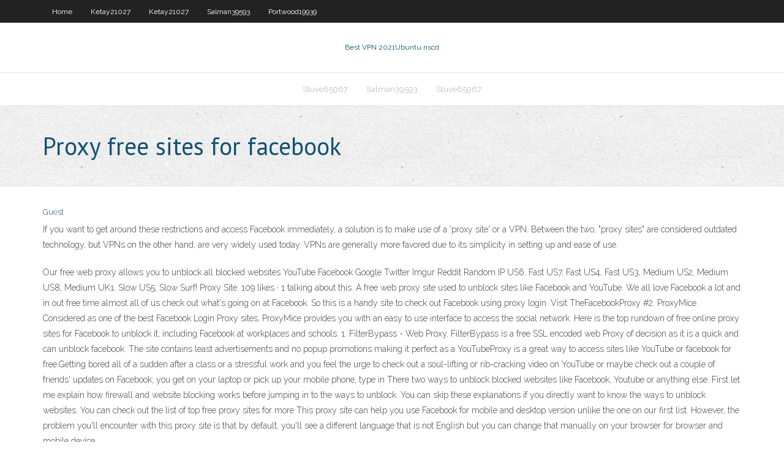

--- FILE ---
content_type: text/html; charset=utf-8
request_url: https://vpnbestidvh.netlify.app/portwood19939faxe/proxy-free-sites-for-facebook-255.html
body_size: 3968
content:
<!DOCTYPE html><html class=" js flexbox flexboxlegacy canvas canvastext webgl no-touch geolocation postmessage no-websqldatabase indexeddb hashchange history draganddrop websockets rgba hsla multiplebgs backgroundsize borderimage borderradius boxshadow textshadow opacity cssanimations csscolumns cssgradients cssreflections csstransforms csstransforms3d csstransitions fontface generatedcontent video audio localstorage sessionstorage webworkers no-applicationcache svg inlinesvg smil svgclippaths"><head>
<meta charset="UTF-8">
<meta name="viewport" content="width=device-width">
<link rel="profile" href="//gmpg.org/xfn/11">
<!--[if lt IE 9]>

<![endif]-->
<title>Proxy free sites for facebook beeop</title>
<link rel="dns-prefetch" href="//fonts.googleapis.com">
<link rel="dns-prefetch" href="//s.w.org">
<link rel="stylesheet" id="wp-block-library-css" href="https://vpnbestidvh.netlify.app/wp-includes/css/dist/block-library/style.min.css?ver=5.3" type="text/css" media="all">
<link rel="stylesheet" id="exblog-parent-style-css" href="https://vpnbestidvh.netlify.app/wp-content/themes/experon/style.css?ver=5.3" type="text/css" media="all">
<link rel="stylesheet" id="exblog-style-css" href="https://vpnbestidvh.netlify.app/wp-content/themes/exblog/style.css?ver=1.0.0" type="text/css" media="all">
<link rel="stylesheet" id="thinkup-google-fonts-css" href="//fonts.googleapis.com/css?family=PT+Sans%3A300%2C400%2C600%2C700%7CRaleway%3A300%2C400%2C600%2C700&amp;subset=latin%2Clatin-ext" type="text/css" media="all">
<link rel="stylesheet" id="prettyPhoto-css" href="https://vpnbestidvh.netlify.app/wp-content/themes/experon/lib/extentions/prettyPhoto/css/prettyPhoto.css?ver=3.1.6" type="text/css" media="all">
<link rel="stylesheet" id="thinkup-bootstrap-css" href="https://vpnbestidvh.netlify.app/wp-content/themes/experon/lib/extentions/bootstrap/css/bootstrap.min.css?ver=2.3.2" type="text/css" media="all">
<link rel="stylesheet" id="dashicons-css" href="https://vpnbestidvh.netlify.app/wp-includes/css/dashicons.min.css?ver=5.3" type="text/css" media="all">
<link rel="stylesheet" id="font-awesome-css" href="https://vpnbestidvh.netlify.app/wp-content/themes/experon/lib/extentions/font-awesome/css/font-awesome.min.css?ver=4.7.0" type="text/css" media="all">
<link rel="stylesheet" id="thinkup-shortcodes-css" href="https://vpnbestidvh.netlify.app/wp-content/themes/experon/styles/style-shortcodes.css?ver=1.3.10" type="text/css" media="all">
<link rel="stylesheet" id="thinkup-style-css" href="https://vpnbestidvh.netlify.app/wp-content/themes/exblog/style.css?ver=1.3.10" type="text/css" media="all">
<link rel="stylesheet" id="thinkup-responsive-css" href="https://vpnbestidvh.netlify.app/wp-content/themes/experon/styles/style-responsive.css?ver=1.3.10" type="text/css" media="all">


<meta name="generator" content="WordPress 5.3">

<!-- Start Of Script Generated by Author hReview Plugin 0.0.9.4 by authorhreview.com -->
<meta itemprop="name" content="https://vpnbestidvh.netlify.app/portwood19939faxe/proxy-free-sites-for-facebook-255.html">
<meta itemprop="description" content="At least, Garcinia Cambogia appears to be safe. There are no serious side effects, only some reports of mild digestive issues (14). It is best to get a brand with at least 50 Hydroxycitric acid.">
<meta itemprop="summary" content="At least, Garcinia Cambogia appears to be safe. There are no serious side effects, only some reports of mild digestive issues (14). It is best to get a brand with at least 50 Hydroxycitric acid.">
<meta itemprop="ratingValue" content="5">
<meta itemprop="itemreviewed" content="Proxy free sites for facebook">
<!-- End Of Script Generated by Author hReview Plugin 0.0.9.4 by authorhreview.com -->
</head>
<body class="archive category  category-17 layout-sidebar-none layout-responsive header-style1 blog-style1">
<div id="body-core" class="hfeed site">
	<header id="site-header">
	<div id="pre-header">
		<div class="wrap-safari">
		<div id="pre-header-core" class="main-navigation">
		<div id="pre-header-links-inner" class="header-links"><ul id="menu-top" class="menu"><li id="menu-item-100" class="menu-item menu-item-type-custom menu-item-object-custom menu-item-home menu-item-135"><a href="https://vpnbestidvh.netlify.app">Home</a></li><li id="menu-item-84" class="menu-item menu-item-type-custom menu-item-object-custom menu-item-home menu-item-100"><a href="https://vpnbestidvh.netlify.app/ketay21027buw/">Ketay21027</a></li><li id="menu-item-184" class="menu-item menu-item-type-custom menu-item-object-custom menu-item-home menu-item-100"><a href="https://vpnbestidvh.netlify.app/ketay21027buw/">Ketay21027</a></li><li id="menu-item-482" class="menu-item menu-item-type-custom menu-item-object-custom menu-item-home menu-item-100"><a href="https://vpnbestidvh.netlify.app/salman39593zoxy/">Salman39593</a></li><li id="menu-item-314" class="menu-item menu-item-type-custom menu-item-object-custom menu-item-home menu-item-100"><a href="https://vpnbestidvh.netlify.app/portwood19939faxe/">Portwood19939</a></li></ul></div>			
		</div>
		</div>
		</div>
		<!-- #pre-header -->

		<div id="header">
		<div id="header-core">

			<div id="logo">
			<a rel="home" href="https://vpnbestidvh.netlify.app/"><span rel="home" class="site-title" title="Best VPN 2021">Best VPN 2021</span><span class="site-description" title="VPN 2021">Ubuntu nscd</span></a></div>

			<div id="header-links" class="main-navigation">
			<div id="header-links-inner" class="header-links">
		<ul class="menu">
		<li></li><li id="menu-item-245" class="menu-item menu-item-type-custom menu-item-object-custom menu-item-home menu-item-100"><a href="https://vpnbestidvh.netlify.app/stuve65967wu/">Stuve65967</a></li><li id="menu-item-48" class="menu-item menu-item-type-custom menu-item-object-custom menu-item-home menu-item-100"><a href="https://vpnbestidvh.netlify.app/salman39593zoxy/">Salman39593</a></li><li id="menu-item-201" class="menu-item menu-item-type-custom menu-item-object-custom menu-item-home menu-item-100"><a href="https://vpnbestidvh.netlify.app/stuve65967wu/">Stuve65967</a></li></ul></div>
			</div>
			<!-- #header-links .main-navigation -->

			<div id="header-nav"><a class="btn-navbar" data-toggle="collapse" data-target=".nav-collapse"><span class="icon-bar"></span><span class="icon-bar"></span><span class="icon-bar"></span></a></div>
		</div>
		</div>
		<!-- #header -->
		
		<div id="intro" class="option1"><div class="wrap-safari"><div id="intro-core"><h1 class="page-title"><span>Proxy free sites for facebook</span></h1></div></div></div>
	</header>
	<!-- header -->	
	<div id="content">
	<div id="content-core">

		<div id="main">
		<div id="main-core">
	<div id="container" class="masonry" style="position: relative; height: 1127.83px;">
		<div class="blog-grid element column-1 masonry-brick" style="position: absolute; left: 0px; top: 0px;">
		<header class="entry-header"><div class="entry-meta"><span class="author"><a href="https://vpnbestidvh.netlify.app/posts2.html" title="View all posts by Editor" rel="author">Guest</a></span></div><div class="clearboth"></div></header><!-- .entry-header -->
		<div class="entry-content">
<p>If you want to get around these restrictions and access Facebook immediately, a solution is to make use of a 'proxy site' or a VPN. Between the two, "proxy sites" are considered outdated technology, but VPNs on the other hand, are very widely used today. VPNs are generally more favored due to its simplicity in setting up and ease of use.</p>
<p>Our free web proxy allows you to unblock all blocked websites YouTube Facebook Google Twitter Imgur Reddit Random IP US6, Fast US7, Fast US4, Fast US3, Medium US2, Medium US8, Medium UK1, Slow US5, Slow Surf! Proxy Site. 109 likes · 1 talking about this. A free web proxy site used to unblock sites like Facebook and YouTube. We all love Facebook a lot and in out free time almost all of us check out what's going on at Facebook. So this is a handy site to check out Facebook using proxy login. Visit TheFacebookProxy #2. ProxyMice. Considered as one of the best Facebook Login Proxy sites, ProxyMice provides you with an easy to use interface to access the social network. Here is the top rundown of free online proxy sites for Facebook to unblock it, including Facebook at workplaces and schools. 1. FilterBypass - Web Proxy. FilterBypass is a free SSL encoded web Proxy of decision as it is a quick and can unblock facebook. The site contains least advertisements and no popup promotions making it perfect as a  YouTubeProxy is a great way to access sites like YouTube or facebook for free.Getting bored all of a sudden after a class or a stressful work and you feel the urge to check out a soul-lifting or rib-cracking video on YouTube or maybe check out a couple of friends' updates on Facebook; you get on your laptop or pick up your mobile phone, type in  There two ways to unblock blocked websites like Facebook, Youtube or anything else. First let me explain how firewall and website blocking works before jumping in to the ways to unblock. You can skip these explanations if you directly want to know the ways to unblock websites.  You can check out the list of top free proxy sites for more  This proxy site can help you use Facebook for mobile and desktop version unlike the one on our first list. However, the problem you'll encounter with this proxy site is that by default, you'll see a different language that is not English but you can change that manually on your browser for browser and mobile device.</p>
<h2>Our free Web proxy allows you to unblock any blocked website. Just type the website address in the box and access any site you want. Download Free VPN. Browse anonymously on the fly. Enter web address Go. Proxy location: Netherlands.  Twitter Facebook YouTube. Language</h2>
<p>In general you can access any site with our web proxy site. But normally our users use our web proxy service for websites that are blocked in their country, school or workplace. There are millions of people who use a proxies to unblock websites like Facebook or YouTube. We cannot guarantee that or proxy site works on every website. Our free web proxy allows you to unblock all blocked websites YouTube Facebook Google Twitter Imgur Reddit Random IP US6, Fast US7, Fast US4, Fast US3, Medium US2, Medium US8, Medium UK1, Slow US5, Slow Surf! Proxy Site. 109 likes · 1 talking about this. A free web proxy site used to unblock sites like Facebook and YouTube. We all love Facebook a lot and in out free time almost all of us check out what's going on at Facebook. So this is a handy site to check out Facebook using proxy login. Visit TheFacebookProxy #2. ProxyMice. Considered as one of the best Facebook Login Proxy sites, ProxyMice provides you with an easy to use interface to access the social network.</p>
<h3>Don't keep your friends waiting for an update. Approve friendship requests, RSVP to events, update your Timeline and check your private messages right away, even if Facebook is blocked from your location. Get around restrictions and access Facebook through ProxySite.com, to keep chatting and sharing anytime, anywhere.</h3>
<p>Visit the first proxy site on your list on the blocked network. If the proxy website is blocked, try the next one on your list. Continue until you find a proxy site that is not blocked by your network administrator.  Download Facebook Videos For Free. How to. Get Someone's Facebook Password. Our free Web proxy allows you to unblock any blocked website. Just type the website address in the box and access any site you want. Download Free VPN. Browse anonymously on the fly. Enter web address Go. Proxy location: Netherlands.  Twitter Facebook YouTube. Language Create an account or log into Facebook. Connect with friends, family and other people you know. Share photos and videos, send messages and get updates.</p>
<ul><li></li><li></li><li></li></ul>
		</div><!-- .entry-content --><div class="clearboth"></div><!-- #post- -->
</div></div><div class="clearboth"></div>
<nav class="navigation pagination" role="navigation" aria-label="Записи">
		<h2 class="screen-reader-text">Stories</h2>
		<div class="nav-links"><span aria-current="page" class="page-numbers current">1</span>
<a class="page-numbers" href="https://vpnbestidvh.netlify.app/portwood19939faxe/">2</a>
<a class="next page-numbers" href="https://vpnbestidvh.netlify.app/posts1.php"><i class="fa fa-angle-right"></i></a></div>
	</nav>
</div><!-- #main-core -->
		</div><!-- #main -->
			</div>
	</div><!-- #content -->
	<footer>
		<div id="footer"><div id="footer-core" class="option2"><div id="footer-col1" class="widget-area one_half">		<aside class="widget widget_recent_entries">		<h3 class="footer-widget-title"><span>New Posts</span></h3>		<ul>
					<li>
					<a href="https://vpnbestidvh.netlify.app/salman39593zoxy/vpn-asia-order-jo">Vpn asia order</a>
					</li><li>
					<a href="https://vpnbestidvh.netlify.app/chamlee63418xi/download-speed-slow-hi">Download speed slow</a>
					</li><li>
					<a href="https://vpnbestidvh.netlify.app/alligood60549vufa/unblock-my-facebook-jyho">Unblock my facebook</a>
					</li><li>
					<a href="https://vpnbestidvh.netlify.app/stuve65967wu/setting-up-wireless-on-xbox-360-59">Setting up wireless on xbox 360</a>
					</li><li>
					<a href="https://vpnbestidvh.netlify.app/stuve65967wu/install-openvpn-windows-805">Install openvpn windows</a>
					</li>
					</ul>
		</aside></div>
		<div id="footer-col2" class="widget-area last one_half"><aside class="widget widget_recent_entries"><h3 class="footer-widget-title"><span>Top Posts</span></h3>		<ul>
					<li>
					<a href="https://netsoftsbvkg.web.app/assistir-filme-rocky-balboa-6-110.html">Use ubuntu</a>
					</li><li>
					<a href="https://heylibraryineds.netlify.app/baixar-filme-paulo-apustolo-de-cristo-247.html">Second life delete account</a>
					</li><li>
					<a href="https://askfilesgekr.web.app/passer-de-windows-8-a-10-tanu.html">Change vpn on iphone</a>
					</li><li>
					<a href="https://networkfilesrvvki.web.app/dysactiver-les-notifications-facebook-sur-mac-cum.html">Cloudflare good or bad</a>
					</li><li>
					<a href="https://americalibmzmr.web.app/logiciel-samsung-galaxy-s3-mini-mi.html">Php software</a>
					</li>
					</ul>
		</aside></div></div></div><!-- #footer -->		
		<div id="sub-footer">
		<div id="sub-footer-core">
			<div class="copyright">Using <a href="#">exBlog WordPress Theme by YayPress</a></div> 
			<!-- .copyright --><!-- #footer-menu -->
		</div>
		</div>
	</footer><!-- footer -->
</div><!-- #body-core -->










</body></html>